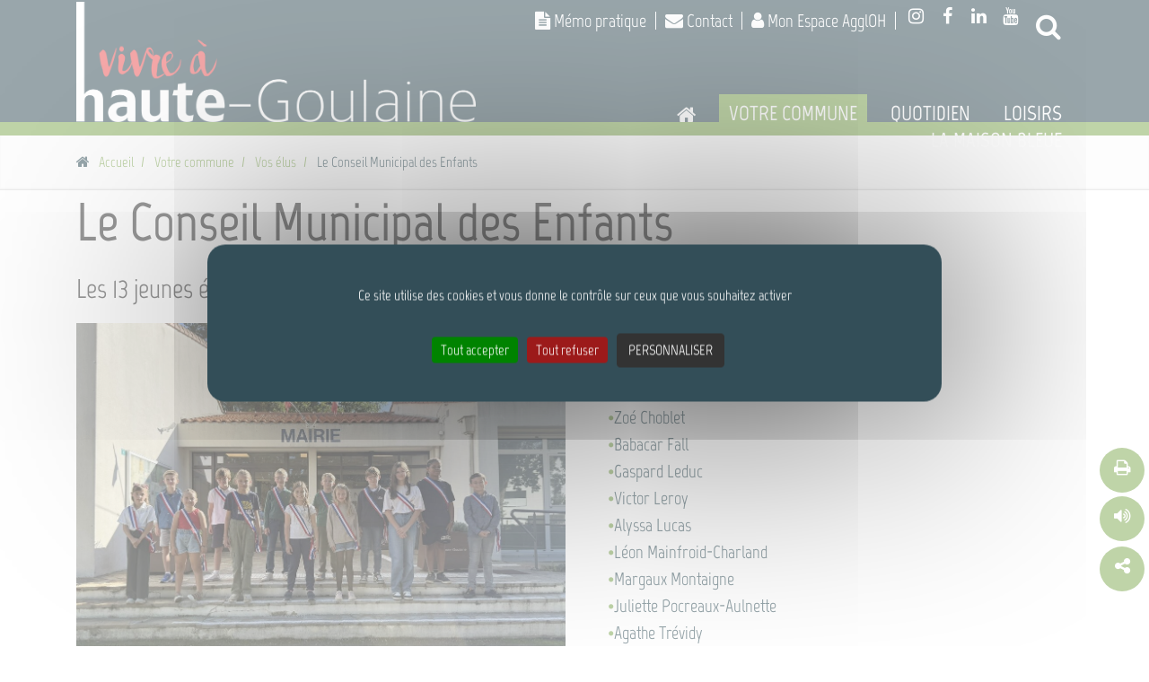

--- FILE ---
content_type: text/html; charset=utf-8
request_url: https://www.hautegoulaine.fr/votre-commune/les-elus/les-conseillers-enfants
body_size: 9755
content:
<!DOCTYPE html>
<html lang="fr" dir="ltr" class="no-js">
<head>

<meta charset="utf-8">
<!-- 
	Based on the TYPO3 Bootstrap Package by Benjamin Kott - https://www.bootstrap-package.com/

	This website is powered by TYPO3 - inspiring people to share!
	TYPO3 is a free open source Content Management Framework initially created by Kasper Skaarhoj and licensed under GNU/GPL.
	TYPO3 is copyright 1998-2026 of Kasper Skaarhoj. Extensions are copyright of their respective owners.
	Information and contribution at https://typo3.org/
-->

<base href="https://www.hautegoulaine.fr/">
<link rel="icon" href="https://www.hautegoulaine.fr//fileadmin/skins/Haute-Goulaine_logo_favicon_50x50px.svg" type="image/svg+xml">
<title>Le Conseil Municipal des Enfants</title>
<meta http-equiv="x-ua-compatible" content="IE=edge" />
<meta name="generator" content="TYPO3 CMS" />
<meta name="viewport" content="width=device-width, initial-scale=1, minimum-scale=1" />
<meta name="robots" content="index,follow" />
<meta name="twitter:card" content="summary" />
<meta name="apple-mobile-web-app-capable" content="no" />
<meta name="google" content="notranslate" />

<link rel="stylesheet" href="https://www.hautegoulaine.fr/typo3temp/assets/bootstrappackage/fonts/284ba9c5345a729d38fc3d3bb72eea6caaef6180abbc77928e15e42297d05f8b/webfont.css?1769620349" media="all">
<link rel="stylesheet" href="https://www.hautegoulaine.fr/typo3temp/assets/compressed/merged-589138e594ad109435afe816ee597707-f290c179d7bfa12e5bf6786ccdffad14.css?1768813608" media="all">
<link rel="stylesheet" href="https://www.hautegoulaine.fr/typo3temp/assets/compressed/merged-b72fb2620d90340373685a43b1f97c00-8d2f5655beeff573b5f4adb92b81af54.css?1769622490" media="all">
<link rel="stylesheet" href="https://www.hautegoulaine.fr/typo3temp/assets/compressed/merged-399326f69deb6015e0b15fae56003597-280f13c8a171a2e4bbc1eb4eb063108a.css?1768813739" media="print">


<script src="https://www.hautegoulaine.fr/typo3temp/assets/compressed/merged-2f2db7f63e6548607601df13807a9fa9-4adcfc95f7579e00834c66c2205c2d6f.js?1768813608"></script>
<script src="https://www.hautegoulaine.fr/typo3temp/assets/compressed/merged-0b99811963c4f90b0f9894100134f31c-d9f0a9a01b5fcac56551d49507ba245b.js?1769601932"></script>
<script src="https://www.hautegoulaine.fr/typo3conf/ext/wseils/Resources/Public/HauteGoulaine/js/Libs/tarteaucitron/tarteaucitron.min.js?1751626391"></script>


<link rel="prev" href="/votre-commune/les-elus/lequipe-municipale"><link rel="next" href="/votre-commune/les-elus/autres-elus">
<link rel="canonical" href="https://www.hautegoulaine.fr/votre-commune/les-elus/les-conseillers-enfants"/>
</head>
<body id="p2751" class="page-2751 pagelevel-3 language-0 backendlayout-default layout-default">
<div class="scrollToTop d-print-none" style="display: none;"><i class="icon-up-open-big"></i></div>

<div class="page-wrapper">
	<!-- ================ -->
<div class="header-top">
	<div class="container">
		<div class="row">
			<div class="col-md-12">

				<!-- header-top-second start -->
				<!-- ================ -->
				<div id="header-top-second"  class="clearfix">

					<!-- header top dropdowns start -->
					<!-- ================ -->
					<div class="header-top-dropdown">

						<ul class="top-menu d-none d-sm-block"><li><a href="/pratique/memo-pratique"><i class="fa fa-file-text"></i>Mémo pratique</a></li><li><a href="/menu-rapide-haut/contact"><i class="fa fa-envelope"></i>Contact</a></li><li><a href="https://monespace.clissonsevremaine.fr" target="_blank"><i class="fa fa-user"></i>Mon Espace AgglOH</a></li></ul>
						
                        <div class="header-top-group">
							<!-- Menu des réseaux sociaux -->
							<ul class="social-links clearfix"><li class="instagram"><a href="https://www.instagram.com/hautegoulaine/" title="Compte insta &quot;Vivre à Haute-Goulaine&quot;" target = _blank><i class="fa fa-instagram"></i></a></li><li class="facebook"><a href="https://www.facebook.com/hautegoulaine" title="Page facebook &quot;Vivre à Haute-Goulaine&quot;" target = _blank><i class="fa fa-facebook"></i></a></li><li class="linkedin"><a href="https://fr.linkedin.com/company/mairie-de-haute-goulaine" title="Compte Linkedin de l&#039;Aggloh Clisson Sèvre et Maine" target = _blank><i class="fa fa-linkedin"></i></a></li><li class="youtube"><a href="https://www.youtube.com/@hautegoulaine44115" title="Compte Youtube &quot;Vivre à Haute-Goulaine&quot;" target = _blank><i class="fa fa-youtube"></i></a></li></ul>
							<!-- Recherche -->
							<div class="btn-group dropdown">
								<button type="button" class="btn dropdown-toggle" data-toggle="dropdown" aria-expanded="false">
									<i class="fa fa-search"></i>
									<span class="sr-only">Rechercher</span>
								</button>
								<ul class="dropdown-menu dropdown-menu-right dropdown-animation">
									<li>
										
<div id="c36772" class="frame frame-size-default default frame-type-list frame-layout-default frame-background-none frame-no-backgroundimage frame-space-before-none frame-space-after-none"><div class="frame-group-container"><div class="frame-group-inner"><div class="frame-container frame-container-default"><div class="frame-inner"><div class="tx_solr container"><div class="row"><div class="col-md-12"><div class="tx-solr-search-form search-box"><form method="get" class="tx-solr-search-form-alone" id="tx-solr-search-form-alone" action="/menu-rapide-haut/resultats-recherche" data-suggest="/menu-rapide-haut/resultats-recherche?type=7384" data-suggest-header="Top Results" accept-charset="utf-8"><div class="form-group"><input id="solr-search-input" type="text" class="tx-solr-q js-solr-q tx-solr-suggest tx-solr-suggest-focus form-control" name="tx_solr[q]" value="" placeholder="Rechercher une info ou un service" /><button class="tx-solr-submit" type="submit" title="lancer la recherche"><i class="fa fa-search form-control-feedback"></i></button></div></form></div></div></div></div></div></div></div></div></div>


									</li>
								</ul>
							</div>
						</div>
					</div>
					<!--  header top dropdowns end -->

				</div>
				<!-- header-top-second end -->

			</div>
		</div>
	</div>
</div>
<!-- header-top end -->
<header class="header dark fixed header-small clearfix">
	<div class="container">
		<div class="row">
			<div class="col-xl-5">

				<!-- header-left start -->
				<!-- ================ -->
				<div class="header-left clearfix">

					<!-- logo -->
					<div class="logo">
						<a href="/" title="Lien vers la page d'accueil" ><img id="logo" src="/typo3conf/ext/wseils/Resources/Public/HauteGoulaine/images/vivre-a-haute-goulaine.png" alt="Haute-Goulaine"></a>
					</div>

				</div>
				<!-- header-left end -->

			</div>
			<div class="col-xl-7">

				<!-- header-right start -->
				<!-- ================ -->
				<div class="header-right clearfix">

					<!-- main-navigation start -->
					<!-- ================ -->
					<div class="main-navigation animated">
						<nav class="navbar navbar-default" role="navigation">
	<div class="container-fluid">

		<!-- Toggle get grouped for better mobile display -->
		<div class="navbar-header">
			<button type="button" class="navbar-toggle collapsed" data-toggle="collapse" data-target="#navbar-collapse-1">
				<span class="sr-only">Toggle navigation</span> 
				<span class="icon-bar"></span>
				<span class="icon-bar"></span>
				<span class="icon-bar"></span>
			</button>
			
		</div>

		<!-- Collect the nav links, forms, and other content for toggling -->
		<div class="collapse navbar-collapse text-center" id="navbar-collapse-1">
			<ul class="nav navbar-nav navbar-right" id="nav-main"><li><a href="/" title="Accueil"><i class="fa fa-home"></i></a></li><li class="active dropdown mega-menu vert"><a href="#" class="dropdown-toggle" data-toggle="dropdown" onclick="return false;" title="Rubrique courante">Votre commune</a><ul class="dropdown-menu"><li><div class="row"><div class="col-md-12"><div class="row"><div class="col-md-12"><ul class="menu"><li><a href="/votre-commune/haute-goulaine" title="Haute-Goulaine">Haute-Goulaine</a></li><li><a href="/votre-commune/son-histoire" title="Son histoire">Son histoire</a></li><li><a href="/votre-commune/son-patrimoine" title="Son patrimoine">Son patrimoine</a></li><li><a href="https://habiter.clissonsevremaine.fr/je-construis/amenagement-du-territoire/petites-villes-de-demain" target="_blank" title="Petite Ville de Demain">Petite Ville de Demain</a></li><li class="dropdown active"><a href="/votre-commune/les-elus/lequipe-municipale" title="Vos élus" class="dropdown-toggle" data-toggle="dropdown">Vos élus</a><ul class="dropdown-menu"><li><a href="/votre-commune/les-elus/lequipe-municipale" title="L&#039;équipe municipale">L'équipe municipale</a></li><li class="active"><a href="/votre-commune/les-elus/les-conseillers-enfants" title="Le Conseil Municipal des Enfants">Le Conseil Municipal des Enfants</a></li><li><a href="/votre-commune/les-elus/autres-elus" title="Autres élus">Autres élus</a></li></ul></li><li class="dropdown"><a href="/votre-commune/le-conseil-municipal/prochaine-seance-et-comptes-rendus" title="Le Conseil Municipal" class="dropdown-toggle" data-toggle="dropdown">Le Conseil Municipal</a><ul class="dropdown-menu"><li><a href="/votre-commune/le-conseil-municipal/prochaine-seance-et-comptes-rendus" title="Prochaine séance et comptes-rendus">Prochaine séance et comptes-rendus</a></li></ul></li><li><a href="/votre-commune/le-kiosque-municipal" title="Le kiosque municipal">Le kiosque municipal</a></li><li class="dropdown"><a href="http://www.clissonsevremaine.fr" target="_blank" title="Votre territoire" class="dropdown-toggle" data-toggle="dropdown">Votre territoire</a><ul class="dropdown-menu"><li><a href="http://www.clissonsevremaine.fr" target="_blank" title="Clisson Sèvre et Maine Agglo">Clisson Sèvre et Maine Agglo</a></li><li><a href="http://www.vignoble-nantais.eu" target="_blank" title="Pays du Vignoble Nantais">Pays du Vignoble Nantais</a></li><li><a href="http://www.loire-goulaine.fr/accueil/" target="_blank" title="Syndicat Mixte Loire et Goulaine">Syndicat Mixte Loire et Goulaine</a></li><li><a href="http://www.loire-atlantique.gouv.fr/" target="_blank" title="Préfecture de Loire-Atlantique">Préfecture de Loire-Atlantique</a></li><li><a href="http://www.loire-atlantique.fr/" target="_blank" title="Département de Loire-Atlantique">Département de Loire-Atlantique</a></li><li><a href="http://www.paysdelaloire.fr/" target="_blank" title="Région des Pays de la Loire">Région des Pays de la Loire</a></li></ul></li><li class="dropdown"><a href="/votre-commune/la-mairie/les-services-municipaux" title="La mairie" class="dropdown-toggle" data-toggle="dropdown">La mairie</a><ul class="dropdown-menu"><li><a href="/votre-commune/la-mairie/les-services-municipaux" title="Les services municipaux">Les services municipaux</a></li><li><a href="/votre-commune/la-mairie/recrutement" title="Recrutement">Recrutement</a></li><li><a href="/votre-commune/la-mairie/marches-publics" title="Marchés publics">Marchés publics</a></li></ul></li><li><a href="/votre-commune/actes-administratifs" title="Affichage légal">Affichage légal</a></li><li><a href="/votre-commune/libre-expression" title="Libre expression">Libre expression</a></li></ul></div></div></div></div></li></ul></li><li class="dropdown mega-menu bleu"><a href="#" class="dropdown-toggle" data-toggle="dropdown">Quotidien</a><ul class="dropdown-menu"><li><div class="row"><div class="col-md-12"><div class="row"><div class="col-md-12"><ul class="menu"><li><a href="/quotidien/actualites" title="Actualités">Actualités</a></li><li class="dropdown"><a href="/pratique/vos-demarches/demarches-sur-place" title="Vos démarches" class="dropdown-toggle" data-toggle="dropdown">Vos démarches</a><ul class="dropdown-menu"><li><a href="/pratique/vos-demarches/demarches-sur-place" title="Démarches en mairie">Démarches en mairie</a></li><li><a href="/pratique/vos-demarches/france-services" title="France Services">France Services</a></li><li><a href="/pratique/vos-demarches/agence-postale-communale" title="Agence postale communale">Agence postale communale</a></li><li><a href="https://mesdemarches.clissonsevremaine.fr" target="_blank" title="Mon compte usager">Mon compte usager</a></li><li><a href="/pratique/vos-demarches/elections" title="Elections">Elections</a></li><li><a href="/quotidien/cimetiere" title="Cimetière">Cimetière</a></li></ul></li><li class="dropdown"><a href="/quotidien/enfance-jeunesse/0-3-ans-le-multiaccueil" title="Enfance - Jeunesse" class="dropdown-toggle" data-toggle="dropdown">Enfance - Jeunesse</a><ul class="dropdown-menu"><li><a href="/quotidien/enfance-jeunesse/0-3-ans-le-multiaccueil" title="Les  0-3 ans">0-3 ans - la crèche</a></li><li><a href="/quotidien/enfance-jeunesse/3-9-ans-laccueil-de-loisirs" title="Les 3-11 ans">3-9 ans - l'accueil de loisirs</a></li><li><a href="/quotidien/enfance-jeunesse/11-17-ans-le-local-j" title="Les 11-17 ans">11-17 ans - le Local J</a></li></ul></li><li class="dropdown"><a href="/quotidien/scolaire/etablissements-scolaires" title="Scolaire" class="dropdown-toggle" data-toggle="dropdown">Scolaire</a><ul class="dropdown-menu"><li><a href="/quotidien/scolaire/etablissements-scolaires" title="Établissements scolaires">Établissements scolaires</a></li><li><a href="/quotidien/scolaire/restauration-scolaire" title="Restauration scolaire">Restauration scolaire</a></li><li><a href="/quotidien/scolaire/accueil-periscolaire-pause-meridienne" title="Accueil périscolaire &amp; pause méridienne">Accueil périscolaire & pause méridienne</a></li><li><a href="/quotidien/scolaire/transports-scolaires" title="Transports scolaires">Transports scolaires</a></li></ul></li><li class="dropdown"><a href="/quotidien/solidarite/le-ccas" title="Solidarité" class="dropdown-toggle" data-toggle="dropdown">Solidarité</a><ul class="dropdown-menu"><li><a href="/quotidien/solidarite/le-ccas" title="Le CCAS">Le CCAS</a></li><li><a href="/quotidien/solidarite/logements-sociaux" title="Logements sociaux">Logements sociaux</a></li><li><a href="/quotidien/solidarite/mutuelle-communale" title="Mutuelle communale">Mutuelle communale</a></li><li><a href="/quotidien/solidarite/lanalyse-des-besoins-sociaux-abs" title="L&#039;Analyse des Besoins Sociaux [ABS]">L'Analyse des Besoins Sociaux [ABS]</a></li><li><a href="/quotidien/solidarite/etik-boutik" title="Etik&#039;Boutik">Etik'Boutik</a></li></ul></li><li class="dropdown"><a href="/quotidien/aines/teleassistance" title="Aînés" class="dropdown-toggle" data-toggle="dropdown">Aînés</a><ul class="dropdown-menu"><li><a href="/quotidien/aines/teleassistance" title="Téléassistance">Téléassistance</a></li><li><a href="/quotidien/aines/autres-services" title="Autres services">Autres services</a></li><li><a href="/quotidien/aines/rencontres-et-loisirs" title="Rencontres et loisirs">Rencontres et loisirs</a></li><li><a href="/quotidien/aines/structures-daccueil" title="Structures d&#039;accueil">Structures d'accueil</a></li><li><a href="/quotidien/solidarite/projet-memoires-vivantes-et-liens-sociaux" title="Projet &quot;Mémoires vivantes et liens sociaux&quot;">Projet "Mémoires vivantes et liens sociaux"</a></li></ul></li><li class="dropdown"><a href="/pratique/environnement/dechets" title="Environnement" class="dropdown-toggle" data-toggle="dropdown">Environnement</a><ul class="dropdown-menu"><li><a href="/pratique/environnement/dechets" title="Déchets">Déchets</a></li><li><a href="/pratique/environnement/jardiner-au-naturel" title="Jardiner au naturel">Jardiner au naturel</a></li><li><a href="https://environnement.clissonsevremaine.fr/eau-et-assainissement/mon-eau-au-quotidien/" target="_blank" title="Assainissement">Assainissement</a></li><li><a href="/pratique/environnement/prevention-du-bruit" title="Prévention du Bruit">Prévention du Bruit</a></li></ul></li><li class="dropdown"><a href="/pratique/urbanisme/plan-local-durbanisme-plu" title="Urbanisme" class="dropdown-toggle" data-toggle="dropdown">Urbanisme</a><ul class="dropdown-menu"><li><a href="/pratique/urbanisme/plan-local-durbanisme-plu" title="Plan Local d&#039;Urbanisme [PLU]">Plan Local d'Urbanisme [PLU]</a></li><li><a href="/pratique/urbanisme/demandes-dautorisation-durbanisme" title="Demandes d&#039;autorisation d&#039;urbanisme">Demandes d'autorisation d'urbanisme</a></li></ul></li><li class="dropdown"><a href="/pratique/securite/vos-interlocuteurs" title="Sécurité" class="dropdown-toggle" data-toggle="dropdown">Sécurité</a><ul class="dropdown-menu"><li><a href="/pratique/securite/vos-interlocuteurs" title="Vos interlocuteurs">Vos interlocuteurs</a></li><li><a href="/pratique/securite/operation-tranquillite-vacances" title="Opération Tranquillité Vacances">Opération Tranquillité Vacances</a></li><li><a href="/pratique/securite/la-police-municipale-a-votre-ecoute" title="La Police Municipale à votre écoute">La Police Municipale à votre écoute</a></li><li><a href="/pratique/securite/commune-vigilante-et-solidaire" title="Commune vigilante et solidaire">Commune vigilante et solidaire</a></li><li><a href="/pratique/securite/risques-majeurs" title="Risques majeurs">Risques majeurs</a></li><li><a href="/pratique/securite/numeros-durgence" title="Numéros d&#039;urgence">Numéros d'urgence</a></li></ul></li><li><a href="/quotidien/vivre-ensemble" title="Vivre ensemble">Vivre ensemble</a></li><li class="dropdown"><a href="/pratique/economie-locale/se-faire-referencer-sur-lapplication-mobile-vivre-a-hg" target="_blank" title="Economie locale" class="dropdown-toggle" data-toggle="dropdown">Economie locale</a><ul class="dropdown-menu"><li><a href="/pratique/economie-locale/se-faire-referencer-sur-lapplication-mobile-vivre-a-hg" target="_blank" title="Se faire référencer sur l&#039;application mobile &quot;Vivre à HG&quot;">Se faire référencer sur l'application mobile "Vivre à HG"</a></li><li><a href="/pratique/economie-locale/marche-hebdomadaire" title="Marché hebdomadaire et food trucks">Marché hebdomadaire et food trucks</a></li><li><a href="/pratique/economie-locale/commerces-et-entreprises" title="Commerces et entreprises">Commerces et entreprises</a></li><li><a href="/pratique/economie-locale/parcs-dactivites" title="Parcs d&#039;activités">Parcs d'activités</a></li></ul></li><li><a href="/pratique/deplacements-et-stationnement" title="Déplacements et stationnement">Déplacements et stationnement</a></li><li><a href="/pratique/memo-pratique" title="Mémo pratique">Mémo pratique</a></li></ul></div></div></div></div></li></ul></li><li class="dropdown mega-menu jaune"><a href="#" class="dropdown-toggle" data-toggle="dropdown">Loisirs</a><ul class="dropdown-menu"><li><div class="row"><div class="col-md-12"><div class="row"><div class="col-md-12"><ul class="menu"><li><a href="/loisirs/agenda" title="Agenda">Agenda</a></li><li><a href="/baladesonore" title="Balade Sonore">Balade Sonore</a></li><li class="dropdown"><a href="/loisirs/les-associations/publier-un-evenement-sur-le-panneau-electronique-dinformation" title="Les associations" class="dropdown-toggle" data-toggle="dropdown">Les associations</a><ul class="dropdown-menu"><li><a href="/loisirs/les-associations/publier-un-evenement-sur-le-panneau-electronique-dinformation" title="Annoncer un événement sur le panneau d&#039;information">Annoncer un événement sur le panneau d'information</a></li><li><a href="/loisirs/les-associations/lannuaire-des-associations-goulainaises" title="L&#039;annuaire des associations goulainaises">L'annuaire des associations goulainaises</a></li><li><a href="/loisirs/les-associations/demande-de-subvention" title="Demande de subvention">Demande de subvention</a></li></ul></li><li><a href="http://www.bibliothequehautegoulaine.net/" target="_blank" title="La bibliothèque municipale">La bibliothèque municipale</a></li><li><a href="/loisirs/les-equipements-sportifs-culturels-et-associatifs" title="Les équipements sportifs, culturels et associatifs">Les équipements sportifs, culturels et associatifs</a></li><li><a href="/loisirs/location-de-salles" title="Location de salles">Location de salles</a></li><li><a href="https://bravoh.fr/" target="_blank" title="Le Quatrain">Le Quatrain</a></li><li><a href="http://solenvignesecretar.wixsite.com/solenvigne" target="_blank" title="Pôle musical Sèvre &amp; Maine - Vibrations">Pôle musical Sèvre & Maine - Vibrations</a></li><li><a href="/loisirs/les-temps-forts" title="Les temps forts">Les temps forts</a></li></ul></div></div></div></div></li></ul></li><li class="dropdown mega-menu turquoise"><a href="#" class="dropdown-toggle" data-toggle="dropdown">La Maison Bleue</a><ul class="dropdown-menu"><li><div class="row"><div class="col-md-12"><div class="row"><div class="col-md-12"><ul class="menu"><li><a href="/la-maison-bleue/a-propos" title="La Maison Bleue">La Maison Bleue</a></li><li class="dropdown"><a href="/la-maison-bleue/le-marais-de-goulaine/un-site-a-decouvrir" title="Le Marais de Goulaine" class="dropdown-toggle" data-toggle="dropdown">Le Marais de Goulaine</a><ul class="dropdown-menu"><li><a href="/la-maison-bleue/le-marais-de-goulaine/un-site-a-decouvrir" title="Un site classé exceptionnel">Un site classé exceptionnel</a></li><li><a href="/la-maison-bleue/le-marais-de-goulaine/un-site-amenage-par-lhomme" title="Un peu d&#039;histoire...">Un peu d'histoire...</a></li></ul></li><li class="dropdown"><a href="/la-maison-bleue/visites-et-animations/rencontres-et-sorties-nature" title="Visites et animations" class="dropdown-toggle" data-toggle="dropdown">Visites et animations</a><ul class="dropdown-menu"><li><a href="/la-maison-bleue/visites-et-animations/rencontres-et-sorties-nature" title="Rencontres et sorties nature">Rencontres et sorties nature</a></li><li><a href="/la-maison-bleue/visites-et-animations/expositions" title="Expositions">Expositions</a></li><li><a href="/la-maison-bleue/visites-et-animations/detente-et-randonnees" title="Détente et randonnées">Détente et randonnées</a></li></ul></li><li class="dropdown"><a href="/la-maison-bleue/groupes/scolaires" title="Activités groupes" class="dropdown-toggle" data-toggle="dropdown">Activités groupes</a><ul class="dropdown-menu"><li><a href="/la-maison-bleue/groupes/scolaires" title="Scolaires et structures enfance-jeunesse">Scolaires et structures enfance-jeunesse</a></li><li><a href="/la-maison-bleue/groupes/adultes" title="Adultes">Adultes</a></li></ul></li><li><a href="/la-maison-bleue/informations-pratiques" title="Infos pratiques">Infos pratiques</a></li></ul></div></div></div></div></li></ul></li><li class="topMenu d-sm-none"><a href="/pratique/memo-pratique">Mémo pratique</a></li><li class="topMenu d-sm-none"><a href="/menu-rapide-haut/contact">Contact</a></li><li class="topMenu d-sm-none"><a href="https://monespace.clissonsevremaine.fr" target="_blank">Mon Espace AgglOH</a></li></ul>
		</div>

	</div>
</nav>
					</div>
					<!-- main-navigation end -->

				</div>
				<!-- header-right end -->

			</div>
		</div>
	</div>
</header>
    <!--TYPO3SEARCH_begin-->

        
	<div class="partage toolbox d-print-none" style="position:fixed; right:3px; bottom:37px;;z-index:999;"><ul class="toolboxItems social-links circle"><li><a href="javascript:window.print();" id="print" title="Imprimer la page" class="d-none d-md-block"><i class="fa fa-print"></i></a></li><li><div id="readspeaker_button" class="rs_skip rsbtn rs_preserve"><a rel="nofollow" class="rsbtn_play" accesskey="L" title="Ecoutez le texte avec ReadSpeaker webReader" href="//app-eu.readspeaker.com/cgi-bin/rsent?customerid=9927&amp;lang=fr_fr&amp;voice=Benoit&amp;readid=readspeaker&amp;url=https://www.hautegoulaine.fr/votre-commune/les-elus/les-conseillers-enfants"><span class="rsbtn_left rsimg rspart"><span class="rsbtn_text"><span></span></span></span><span class="rsbtn_right rsimg rsplay rspart"></span></a></div></li><li><div class="btn-group-share"><a href="#" onclick="return false;" class="share" target="_blank" title="Partager dans les réseaux sociaux"><i class="fa fa-share-alt"></i></a><div><a href="https://www.facebook.com/sharer/sharer.php?u=https://www.hautegoulaine.fr/votre-commune/les-elus/les-conseillers-enfants" class="share-fb" title="Partager sur Facebook"><i class="fa fa-facebook"></i></a><a href="https://twitter.com/intent/tweet?url=https://www.hautegoulaine.fr/votre-commune/les-elus/les-conseillers-enfants&amp;text=Le%20Conseil%20Municipal%20des%20Enfants" class="share-tw" title="Partager sur Twitter"><i class="fa fa-twitter"></i></a><a href="https://www.linkedin.com/shareArticle?mini=true&amp;url=https://www.hautegoulaine.fr/votre-commune/les-elus/les-conseillers-enfants&amp;title=Le%20Conseil%20Municipal%20des%20Enfants" class="share-in" title="Partager sur Linkedin"><i class="fa fa-linkedin "></i></a><a href="https://plus.google.com/share?url=https://www.hautegoulaine.fr/votre-commune/les-elus/les-conseillers-enfants" class="share-it" title="Partager sur Google+"><i class="fa fa-google-plus"></i></a><a href="http://www.addthis.com/bookmark.php?v=250&amp;pubid=xa-4fd9f62a5824a931&amp;url=https://www.hautegoulaine.fr/votre-commune/les-elus/les-conseillers-enfants&amp;title=Le%20Conseil%20Municipal%20des%20Enfants" class="share-all" title="Partager dans les réseaux sociaux"><i class="fa fa-plus-circle"></i></a></div></div></li></ul></div>	
    <section id="page-top" class="main-content main-container">
    	<div class="page-intro"><div class="container"><div class="row"><div class="col-md-12"><ol class="breadcrumb"><li><i class="fa fa-home pr-10"></i><a href="/">Accueil</a></li><li><a href="/votre-commune/haute-goulaine" target="_self">Votre commune</a></li><li><a href="/votre-commune/les-elus/lequipe-municipale" target="_self">Vos élus</a></li><li class="active" aria-current="page">Le Conseil Municipal des Enfants</li></ol></div></div></div></div>
		<div class="container">
			<div id="readspeaker">
				
						<h1>Le Conseil Municipal des Enfants</h1>
					
				
<div id="c12880" class="frame frame-size-default default frame-type-header frame-layout-default frame-background-none frame-no-backgroundimage frame-space-before-none frame-space-after-none"><div class="frame-group-container"><div class="frame-group-inner"><div class="frame-container frame-container-default"><div class="frame-inner"><h3 class="default "><span>Les 13 jeunes élus goulainais</span></h3></div></div></div></div></div>

<div class="row   "><div class="col         ">
<div id="c45739" class="frame frame-size-default default frame-type-image frame-layout-default frame-background-none frame-no-backgroundimage frame-space-before-none frame-space-after-none"><div class="frame-group-container"><div class="frame-group-inner"><div class="frame-container frame-container-default"><div class="frame-inner"><div class="gallery row"><div class="row" data-equalheight="container"><div class="col-md-12 overlay-container" data-equalheight="item"><figure class="image"><picture><source data-variant="default" data-maxwidth="1295" media="(min-width: 1400px)" srcset="https://www.hautegoulaine.fr/fileadmin/_processed_/d/b/csm_1H.Le_Conseil_Municipal_des_Enfants_2025-27_277b1bc7da.jpg 1x"><source data-variant="xlarge" data-maxwidth="1115" media="(min-width: 1200px)" srcset="https://www.hautegoulaine.fr/fileadmin/_processed_/d/b/csm_1H.Le_Conseil_Municipal_des_Enfants_2025-27_0493efa451.jpg 1x"><source data-variant="large" data-maxwidth="935" media="(min-width: 992px)" srcset="https://www.hautegoulaine.fr/fileadmin/_processed_/d/b/csm_1H.Le_Conseil_Municipal_des_Enfants_2025-27_fe17dc2999.jpg 1x"><source data-variant="medium" data-maxwidth="695" media="(min-width: 768px)" srcset="https://www.hautegoulaine.fr/fileadmin/_processed_/d/b/csm_1H.Le_Conseil_Municipal_des_Enfants_2025-27_1938a568b9.jpg 1x"><source data-variant="small" data-maxwidth="515" media="(min-width: 576px)" srcset="https://www.hautegoulaine.fr/fileadmin/_processed_/d/b/csm_1H.Le_Conseil_Municipal_des_Enfants_2025-27_c234e122e2.jpg 1x"><source data-variant="extrasmall" data-maxwidth="515"  srcset="https://www.hautegoulaine.fr/fileadmin/_processed_/d/b/csm_1H.Le_Conseil_Municipal_des_Enfants_2025-27_c234e122e2.jpg 1x"><img loading="lazy" src="https://www.hautegoulaine.fr/fileadmin/_processed_/d/b/csm_1H.Le_Conseil_Municipal_des_Enfants_2025-27_316485cf7f.jpg" title="" alt="" class="lazyload"></picture></figure></div></div></div></div></div></div></div></div>

</div><div class="col         ">
<div id="c44687" class="frame frame-size-default default frame-type-text frame-layout-default frame-background-none frame-no-backgroundimage frame-space-before-none frame-space-after-none"><div class="frame-group-container"><div class="frame-group-inner"><div class="frame-container frame-container-default"><div class="frame-inner"><ul class="list-normal"><li>Alice Behra</li><li>Marius Bouhourd</li><li>Octave Chabert</li><li>Zoé Choblet</li><li>Babacar Fall</li><li>Gaspard Leduc</li><li>Victor Leroy</li><li>Alyssa Lucas</li><li>Léon Mainfroid-Charland</li><li>Margaux Montaigne</li><li>Juliette Pocreaux-Aulnette</li><li>Agathe Trévidy</li><li>Marius Voleau</li></ul></div></div></div></div></div>

</div></div>
<div id="c45740" class="frame frame-size-default default frame-type-text frame-layout-default frame-background-none frame-no-backgroundimage frame-space-before-none frame-space-after-none"><div class="frame-group-container"><div class="frame-group-inner"><div class="frame-container frame-container-default"><div class="frame-inner"><blockquote><p>Le principe</p></blockquote><p>Composé de 13 élèves goulainais de CM2 des écoles La Châtaigneraie et Sainte Radegonde, <strong>le Conseil Municipal des Enfants se réunit tous les mois pour mener à bien les projets qu’ils ont préalablement décidés de réaliser </strong>au cours de leur mandat de 2 ans.</p><p>&nbsp;</p></div></div></div></div></div>


			</div>
		</div>
	</section>


    <!--TYPO3SEARCH_end-->
    <footer id="footer" class="clearfix d-print-none">
	<div class="footer">
	<div class="container">
		<div class="row">
			<div class="col-md-3 text-center">
				
<div id="c10605" class="frame frame-size-default default frame-type-image frame-layout-default frame-background-none frame-no-backgroundimage frame-space-before-none frame-space-after-none"><div class="frame-group-container"><div class="frame-group-inner"><div class="frame-container frame-container-default"><div class="frame-inner"><div class="gallery row"><div class="row" data-equalheight="container"><div class="col-md-12 overlay-container" data-equalheight="item"><figure class="image"><picture><source data-variant="default" data-maxwidth="1295" media="(min-width: 1400px)" srcset="https://www.hautegoulaine.fr/fileadmin/_processed_/a/c/csm_MAGmu475_janvier-fevrier2026_ca20ff0565.png 1x"><source data-variant="xlarge" data-maxwidth="1115" media="(min-width: 1200px)" srcset="https://www.hautegoulaine.fr/fileadmin/_processed_/a/c/csm_MAGmu475_janvier-fevrier2026_2229b33606.png 1x"><source data-variant="large" data-maxwidth="935" media="(min-width: 992px)" srcset="https://www.hautegoulaine.fr/fileadmin/_processed_/a/c/csm_MAGmu475_janvier-fevrier2026_723ece4674.png 1x"><source data-variant="medium" data-maxwidth="695" media="(min-width: 768px)" srcset="https://www.hautegoulaine.fr/fileadmin/_processed_/a/c/csm_MAGmu475_janvier-fevrier2026_ddc0f9cfd0.png 1x"><source data-variant="small" data-maxwidth="515" media="(min-width: 576px)" srcset="https://www.hautegoulaine.fr/fileadmin/_processed_/a/c/csm_MAGmu475_janvier-fevrier2026_a0189a4243.png 1x"><source data-variant="extrasmall" data-maxwidth="515"  srcset="https://www.hautegoulaine.fr/fileadmin/_processed_/a/c/csm_MAGmu475_janvier-fevrier2026_a0189a4243.png 1x"><img loading="lazy" src="https://www.hautegoulaine.fr/fileadmin/_processed_/a/c/csm_MAGmu475_janvier-fevrier2026_dbbd93f9e8.png" title="" alt="" class="lazyload"></picture></figure></div></div></div></div></div></div></div></div>


<div id="c10600" class="frame frame-size-default default frame-type-html frame-layout-default frame-background-none frame-no-backgroundimage frame-space-before-none frame-space-after-none"><div class="frame-group-container"><div class="frame-group-inner"><div class="frame-container frame-container-default"><div class="frame-inner"><a href="/votre-commune/le-kiosque-municipal/" class="btn btn-default" target="_blank">Toutes les publications</a></div></div></div></div></div>


			</div>
			<div class="col-md-3 text-center">
				
<div id="c10601" class="frame frame-size-default default frame-type-html frame-layout-default frame-background-none frame-no-backgroundimage frame-space-before-none frame-space-after-none"><div class="frame-group-container"><div class="frame-group-inner"><div class="frame-container frame-container-default"><div class="frame-inner"><h2>Accueil du public</h2><ul class="list-icons"><li><i class="fa fa-clock-o pr-10"></i><span class="horaire">Du lundi au vendredi <br>8 h 45 à 12 h et 14 h à 17 h 30<br>Sauf le jeudi fermé l’après-midi<br>Samedi 9 h à 12 h</span></li><li><a href="https://goo.gl/maps/8gvHUVDv4FF2" class="btn btn-default" target="_blank"><i class="fa fa-map-marker pr-10"></i>situer sur la carte</a></li></ul></div></div></div></div></div>


			</div>
			<div class="clearfix d-md-none"></div>
			<div class="col-md-3 text-center">
					
<div id="c10602" class="frame frame-size-default default frame-type-html frame-layout-default frame-background-none frame-no-backgroundimage frame-space-before-none frame-space-after-none"><div class="frame-group-container"><div class="frame-group-inner"><div class="frame-container frame-container-default"><div class="frame-inner"><h2>Contact</h2><ul class="list-icons"><li>2 rue Victor Hugo<br>44115 HAUTE-GOULAINE<br></li><li><i class="fa fa-envelope-o pr-10"></i><a href="mailto:mairie@hautegoulaine.fr">mairie@hautegoulaine.fr</a></li><li><span class="contact-phone">02 40 54 92 22</span></li><li>En cas d’urgence le week-end<br>06 88 23 53 42</li></ul></div></div></div></div></div>

			
			</div>
			<div class="col-md-3 text-center">
				
<div id="c10604" class="frame frame-size-default default frame-type-image frame-layout-default frame-background-none frame-no-backgroundimage frame-space-before-none frame-space-after-none"><div class="frame-group-container"><div class="frame-group-inner"><div class="frame-container frame-container-default"><div class="frame-inner"><div class="gallery row"><div class="row" data-equalheight="container"><div class="col-md-12 overlay-container" data-equalheight="item"><figure class="image"><picture><source data-variant="default" data-maxwidth="1295" media="(min-width: 1400px)" srcset="https://www.hautegoulaine.fr/fileadmin/Haute-Goulaine/1-VOTRE-COMMUNE/A-Haute-Goulaine/Haute-Goulaine_logo_blanc_renforce.png 1x"><source data-variant="xlarge" data-maxwidth="1115" media="(min-width: 1200px)" srcset="https://www.hautegoulaine.fr/fileadmin/Haute-Goulaine/1-VOTRE-COMMUNE/A-Haute-Goulaine/Haute-Goulaine_logo_blanc_renforce.png 1x"><source data-variant="large" data-maxwidth="935" media="(min-width: 992px)" srcset="https://www.hautegoulaine.fr/fileadmin/_processed_/7/4/csm_Haute-Goulaine_logo_blanc_renforce_8047b6024b.png 1x"><source data-variant="medium" data-maxwidth="695" media="(min-width: 768px)" srcset="https://www.hautegoulaine.fr/fileadmin/_processed_/7/4/csm_Haute-Goulaine_logo_blanc_renforce_4d93258884.png 1x"><source data-variant="small" data-maxwidth="515" media="(min-width: 576px)" srcset="https://www.hautegoulaine.fr/fileadmin/_processed_/7/4/csm_Haute-Goulaine_logo_blanc_renforce_87c686a06b.png 1x"><source data-variant="extrasmall" data-maxwidth="515"  srcset="https://www.hautegoulaine.fr/fileadmin/_processed_/7/4/csm_Haute-Goulaine_logo_blanc_renforce_87c686a06b.png 1x"><img loading="lazy" src="https://www.hautegoulaine.fr/fileadmin/_processed_/7/4/csm_Haute-Goulaine_logo_blanc_renforce_7c2cf9157d.png" title="" alt="" class="lazyload"></picture></figure></div></div></div></div></div></div></div></div>


<div id="c10603" class="frame frame-size-default default frame-type-html frame-layout-default frame-background-none frame-no-backgroundimage frame-space-before-none frame-space-after-none"><div class="frame-group-container"><div class="frame-group-inner"><div class="frame-container frame-container-default"><div class="frame-inner"><br/><a href="/nos-partenaires" target="_blank" class="btn btn-default">nos partenaires</a></div></div></div></div></div>

				
			</div>
		</div>
	</div>
</div>
	<div class="subfooter">
		<div class="container">
			<div class="row">
				<div class="col-md-3">
					<p>Site réalisé par <a target="_blank" href="https://www.w-seils.com">W-Seils</a></p>
				</div>
				<div class="col-md-9">
					<nav class="navbar-default" role="navigation"><div class="collapse navbar-collapse" id="navbar-collapse-2"><ul class="nav navbar-nav"><li><a href="/menu-rapide-bas/plan-du-site" style="color:#fff;">Plan du site</a></li><li><a href="/menu-rapide-bas/mentions-legales" style="color:#fff;">Mentions légales</a></li><li><a href="/menu-rapide-haut/contact" style="color:#fff;">Contact</a></li></ul></div></nav>
				</div>
			</div>
		</div>
	</div>
</footer>
</div>
<script src="https://www.hautegoulaine.fr/typo3temp/assets/compressed/merged-82e3f60327d010e41c557b0a40b0fdc5-5b12d2d3cb6580cfd36cfe3331802db3.js?1768813608"></script>
<script src="https://www.hautegoulaine.fr/typo3temp/assets/compressed/jquery.autocomplete.min-5d7a5959b7bb5938d168151527dfb207.js?1768813738"></script>
<script src="https://www.hautegoulaine.fr/typo3temp/assets/compressed/suggest_controller-37b70d59d521563a13dda36f294b5afd.js?1768813608"></script>
<script src="https://www.hautegoulaine.fr/typo3temp/assets/compressed/merged-c576cc28001029a50f90269b14a632cd-4ff32813a8a5c8e20dc0d73607c8fcb4.js?1768813738"></script>
<script src="https://www.hautegoulaine.fr/typo3temp/assets/compressed/Form.min-839e98a6be4fc9ef7c89f089848e70aa.js?1768813608" defer="defer"></script>
<script src="https://www.hautegoulaine.fr/typo3conf/ext/wseils/Resources/Public/HauteGoulaine/plugins/rs-plugin/js/jquery.themepunch.tools.min.js?1751626391"></script>
<script src="https://www.hautegoulaine.fr/typo3conf/ext/wseils/Resources/Public/HauteGoulaine/plugins/rs-plugin/js/jquery.themepunch.revolution.min.js?1751626391"></script>
<script src="https://f1-eu.readspeaker.com/script/9927/webReader/webReader.js?pids=wr"></script>

<script type="text/javascript">
      var gaID = 'UA-7845850-1';
      var urlLogo = '/fileadmin/templates/logo-tarte/vivre-a-haute-goulaine.png';
      var tailleLogo = '180px';


    </script>    <script type="text/javascript">
    tarteaucitron.init({
      "privacyUrl": "", /* Privacy policy url */
      "bodyPosition": "bottom", /* or top to bring it as first element for accessibility */

      "hashtag": "#tarteaucitron", /* Open the panel with this hashtag */
      "cookieName": "tarteaucitron", /* Cookie name */

      "orientation": "middle", /* Banner position (top - bottom) */

      "groupServices": false, /* Group services by category */
      "showDetailsOnClick": true, /* Click to expand the description */
      "serviceDefaultState": "wait", /* Default state (true - wait - false) */

      "showAlertSmall": true, /* Show the small banner on bottom right */
      "cookieslist": true, /* Show the cookie list */

      "closePopup": false, /* Show a close X on the banner */

      "showIcon": false, /* Show cookie icon to manage cookies */
      //"iconSrc": "", /* Optionnal: URL or base64 encoded image */
      "iconPosition": "BottomRight", /* BottomRight, BottomLeft, TopRight and TopLeft */

      "adblocker": false, /* Show a Warning if an adblocker is detected */

      "DenyAllCta" : true, /* Show the deny all button */
      "AcceptAllCta" : true, /* Show the accept all button when highPrivacy on */
      "highPrivacy": true, /* HIGHLY RECOMMANDED Disable auto consent */

      "handleBrowserDNTRequest": false, /* If Do Not Track == 1, disallow all */

      "removeCredit": true, /* Remove credit link */
      "moreInfoLink": true, /* Show more info link */

      "useExternalCss": false, /* If false, the tarteaucitron.css file will be loaded */
      "useExternalJs": false, /* If false, the tarteaucitron.js file will be loaded */

      //"cookieDomain": ".my-multisite-domaine.fr", /* Shared cookie for multisite */

      "readmoreLink": "/cookiespolicy", /* Change the default readmore link */

      "mandatory": true, /* Show a message about mandatory cookies */
      "mandatoryCta": true, /* Show the disabled accept button when mandatory on */

      //"customCloserId": "" /* Optional a11y: Custom element ID used to open the panel */
    });
  </script>
  <script type="text/javascript">
    var gID = gaID;
    if(gID && gID != 'G-'){
      tarteaucitron.user.gtagUa = gID;
      // tarteaucitron.user.gtagCrossdomain = ['example.com', 'example2.com'];
      tarteaucitron.user.gtagMore = function () { /* add here your optionnal gtag() */ };
      (tarteaucitron.job = tarteaucitron.job || []).push('gtag');
    }
  </script>
</body>
</html>

--- FILE ---
content_type: text/css; charset=utf-8
request_url: https://www.hautegoulaine.fr/typo3temp/assets/compressed/merged-399326f69deb6015e0b15fae56003597-280f13c8a171a2e4bbc1eb4eb063108a.css?1768813739
body_size: 691
content:
.container{margin:0 !important;width:100% !important;}a[href]:after{content:"" !important;}.partage{display:none !important;}.breadcrumb{margin:0;}.page-intro{background:transparent !important;box-shadow:none !important;padding:0 !important;border:none !important;}#header-top-second,#logo,.owl-controls,.banner,.meteofrance-box{display:none !important;}#logo-print{display:block !important;border:solid 10px #334e58;height:150px !important;float:left !important;}.owl-item{width:100% !important;float:none !important;margin-bottom:20px;}.news  .owl-carousel .owl-wrapper-outer .overlay-container img{width:auto !important;}:not(.fixed-header-on) .dark.header{border:none !important;}.owl-carousel{display:block !important;}.owl-wrapper-outer{overflow-y:hidden;}.owl-wrapper{transform:translate3d(0,0,0) !important;display:block;}div.caption{position:static;}.bulle h2,.box-blue .bulle h2,.box-blue.inverse-color,.box-blue-light .bulle h2,.box-blue-light.inverse-color,.box-yellow .bulle h2,.box-yellow.inverse-color,.box-green .bulle h2,.box-green.inverse-color,.box-grey .bulle h2,.box-grey.inverse-color,.box-red .bulle h2,.box-red.inverse-color{margin-bottom:0;background:none !important;}.masonry-grid-item{position:relative !important;display:block !important;left:0 !important;top:auto !important;float:none !important;width:100% !important;height:auto !important;}.masonry-grid{height:auto !important;}#agenda-container{height:auto !important;overflow:hidden;}.object-non-visible{opacity:1 !important;}.col-xs-1,.col-xs-2,.col-xs-3,.col-xs-4,.col-xs-5,.col-xs-6,.col-xs-7,.col-xs-8,.col-xs-9,.col-xs-10,.col-xs-11,.col-xs-12,.col-sm-1,.col-sm-2,.col-sm-3,.col-sm-4,.col-sm-5,.col-sm-6,.col-sm-7,.col-sm-8,.col-sm-9,.col-sm-10,.col-sm-11,.col-sm-12,.col-md-1,.col-md-2,.col-md-3,.col-md-4,.col-md-5,.col-md-6,.col-md-7,.col-md-8,.col-md-9,.col-md-10,.col-md-11,.col-md-12,.col-lg-1,.col-lg-2,.col-lg-3,.col-lg-4,.col-lg-5,.col-lg-6,.col-lg-7,.col-lg-8,.col-lg-9,.col-lg-10,.col-lg-11,.col-lg-12{float:none !important;width:100% !important;}
